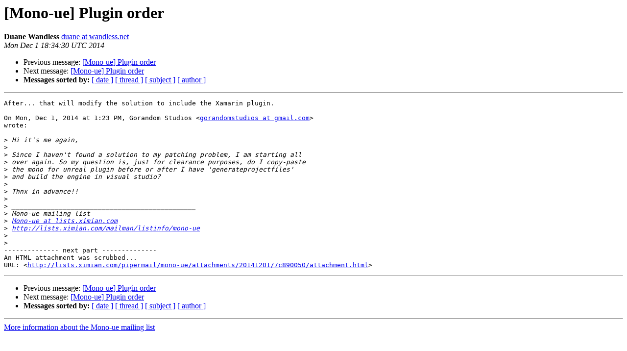

--- FILE ---
content_type: text/html; charset=utf-8
request_url: https://mono.github.io/mail-archives/mono-ue/2014-December/000159.html
body_size: 992
content:
<!DOCTYPE HTML PUBLIC "-//W3C//DTD HTML 4.01 Transitional//EN">
<HTML>
 <HEAD>
   <TITLE> [Mono-ue] Plugin order
   </TITLE>
   <LINK REL="Index" HREF="index.html" >
   <LINK REL="made" HREF="mailto:mono-ue%40lists.ximian.com?Subject=Re%3A%20%5BMono-ue%5D%20Plugin%20order&In-Reply-To=%3CCAMfhp5Hou2qgdaMdvGEqOh0h9DNs7bdA3PRQMdKXjUTjAOGw8w%40mail.gmail.com%3E">
   <META NAME="robots" CONTENT="index,nofollow">
   <style type="text/css">
       pre {
           white-space: pre-wrap;       /* css-2.1, curent FF, Opera, Safari */
           }
   </style>
   <META http-equiv="Content-Type" content="text/html; charset=us-ascii">
   <LINK REL="Previous"  HREF="000158.html">
   <LINK REL="Next"  HREF="000161.html">
 </HEAD>
 <BODY BGCOLOR="#ffffff">
   <H1>[Mono-ue] Plugin order</H1>
    <B>Duane Wandless</B> 
    <A HREF="mailto:mono-ue%40lists.ximian.com?Subject=Re%3A%20%5BMono-ue%5D%20Plugin%20order&In-Reply-To=%3CCAMfhp5Hou2qgdaMdvGEqOh0h9DNs7bdA3PRQMdKXjUTjAOGw8w%40mail.gmail.com%3E"
       TITLE="[Mono-ue] Plugin order">duane at wandless.net
       </A><BR>
    <I>Mon Dec  1 18:34:30 UTC 2014</I>
    <P><UL>
        <LI>Previous message: <A HREF="000158.html">[Mono-ue] Plugin order
</A></li>
        <LI>Next message: <A HREF="000161.html">[Mono-ue] Plugin order
</A></li>
         <LI> <B>Messages sorted by:</B> 
              <a href="date.html#159">[ date ]</a>
              <a href="thread.html#159">[ thread ]</a>
              <a href="subject.html#159">[ subject ]</a>
              <a href="author.html#159">[ author ]</a>
         </LI>
       </UL>
    <HR>  
<!--beginarticle-->
<PRE>After... that will modify the solution to include the Xamarin plugin.

On Mon, Dec 1, 2014 at 1:23 PM, Gorandom Studios &lt;<A HREF="http://lists.ximian.com/mailman/listinfo/mono-ue">gorandomstudios at gmail.com</A>&gt;
wrote:

&gt;<i> Hi it's me again,
</I>&gt;<i>
</I>&gt;<i> Since I haven't found a solution to my patching problem, I am starting all
</I>&gt;<i> over again. So my question is, just for clearance purposes, do I copy-paste
</I>&gt;<i> the mono for unreal plugin before or after I have 'generateprojectfiles'
</I>&gt;<i> and build the engine in visual studio?
</I>&gt;<i>
</I>&gt;<i> Thnx in advance!!
</I>&gt;<i>
</I>&gt;<i> _______________________________________________
</I>&gt;<i> Mono-ue mailing list
</I>&gt;<i> <A HREF="http://lists.ximian.com/mailman/listinfo/mono-ue">Mono-ue at lists.ximian.com</A>
</I>&gt;<i> <A HREF="http://lists.ximian.com/mailman/listinfo/mono-ue">http://lists.ximian.com/mailman/listinfo/mono-ue</A>
</I>&gt;<i>
</I>&gt;<i>
</I>-------------- next part --------------
An HTML attachment was scrubbed...
URL: &lt;<A HREF="http://lists.ximian.com/pipermail/mono-ue/attachments/20141201/7c890050/attachment.html">http://lists.ximian.com/pipermail/mono-ue/attachments/20141201/7c890050/attachment.html</A>&gt;
</PRE>



<!--endarticle-->
    <HR>
    <P><UL>
        <!--threads-->
	<LI>Previous message: <A HREF="000158.html">[Mono-ue] Plugin order
</A></li>
	<LI>Next message: <A HREF="000161.html">[Mono-ue] Plugin order
</A></li>
         <LI> <B>Messages sorted by:</B> 
              <a href="date.html#159">[ date ]</a>
              <a href="thread.html#159">[ thread ]</a>
              <a href="subject.html#159">[ subject ]</a>
              <a href="author.html#159">[ author ]</a>
         </LI>
       </UL>

<hr>
<a href="http://lists.ximian.com/mailman/listinfo/mono-ue">More information about the Mono-ue
mailing list</a><br>
</body></html>
